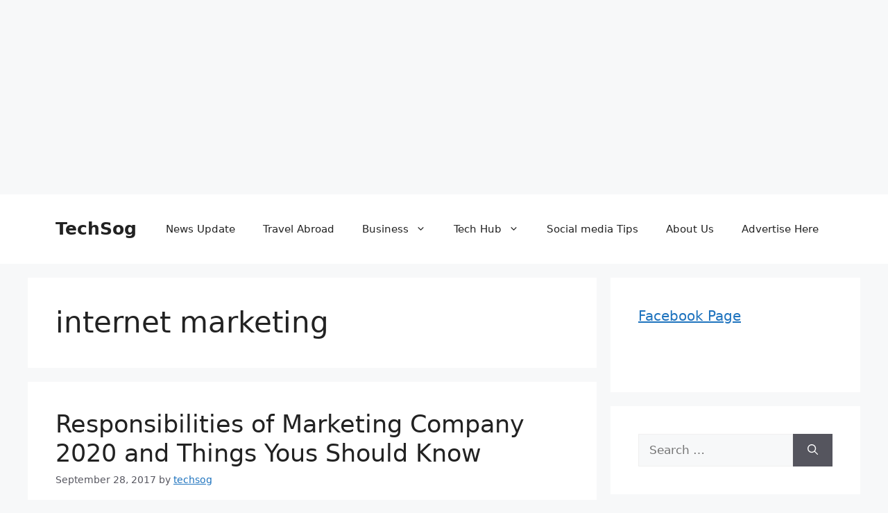

--- FILE ---
content_type: text/html; charset=utf-8
request_url: https://www.google.com/recaptcha/api2/aframe
body_size: 266
content:
<!DOCTYPE HTML><html><head><meta http-equiv="content-type" content="text/html; charset=UTF-8"></head><body><script nonce="xr9i38GfQog-Ea1NVSS3zg">/** Anti-fraud and anti-abuse applications only. See google.com/recaptcha */ try{var clients={'sodar':'https://pagead2.googlesyndication.com/pagead/sodar?'};window.addEventListener("message",function(a){try{if(a.source===window.parent){var b=JSON.parse(a.data);var c=clients[b['id']];if(c){var d=document.createElement('img');d.src=c+b['params']+'&rc='+(localStorage.getItem("rc::a")?sessionStorage.getItem("rc::b"):"");window.document.body.appendChild(d);sessionStorage.setItem("rc::e",parseInt(sessionStorage.getItem("rc::e")||0)+1);localStorage.setItem("rc::h",'1768652880970');}}}catch(b){}});window.parent.postMessage("_grecaptcha_ready", "*");}catch(b){}</script></body></html>